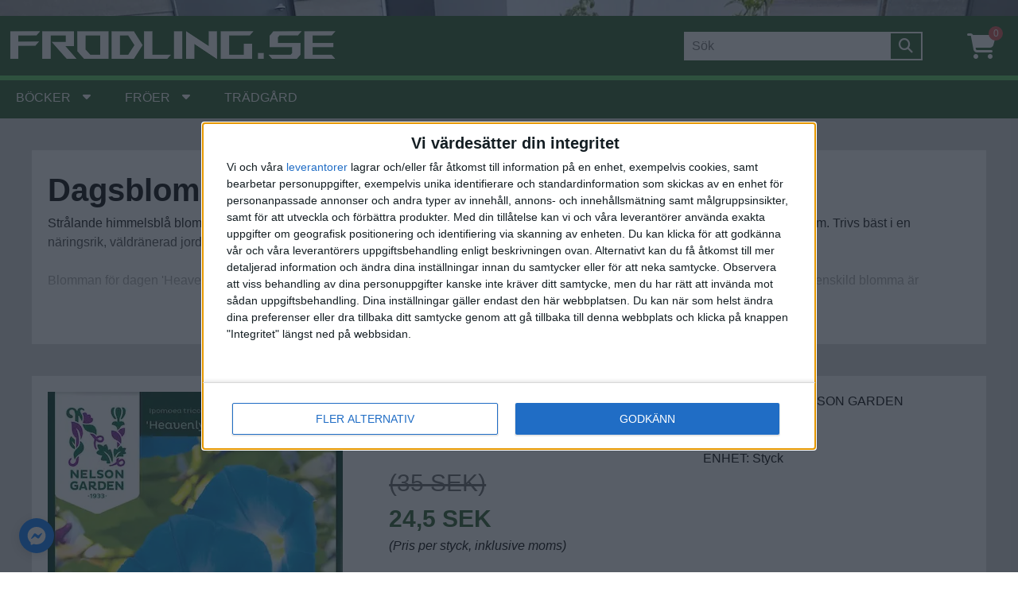

--- FILE ---
content_type: text/html; charset=utf-8
request_url: https://www.frodling.se/produkt/dagsblomma-heavenly-blue
body_size: 6862
content:


<!DOCTYPE html>
<html lang="sv" prefix="og: https://ogp.me/ns#">
<head>

    <base href="https://www.frodling.se" />
    <title>Dagsblomma Heavenly Blue - Köp frö från Frodling.se</title>
    <meta name="description" content="Str&#xE5;lande himmelsbl&#xE5; blommor. Varje enskild blomma &#xE4;r bara utslagen en dag. Passar utm&#xE4;rkt i stora krukor p&#xE5; balkong, altan och i uterum. Trivs b&#xE4;st i en n&#xE4;ringsrik, v&#xE4;ldr&#xE4;nerad jord i varmt och skyddat l&#xE4;ge. Ge plantan st&#xF6;d att kl&#xE4;ttra p&#xE5;." />
    <meta name="keywords" content="Blomma,Fr&#xF6;,V&#xE4;xt,Nektar" />
    <link rel="canonical" href="https://www.frodling.se/produkt/dagsblomma-heavenly-blue" />
    <meta name="robots" content="index, follow" />
    <meta charset="utf-8" />
    <meta name="handheldFriendly" content="true" />
    <meta name="viewport" content="width=device-width, initial-scale=1.0, user-scalable=yes" />
    <meta name="google" content="notranslate">

    <meta property="og:title" content="Dagsblomma Heavenly Blue" />
    <meta property="og:description" content="Str&#xE5;lande himmelsbl&#xE5; blommor. Varje enskild blomma &#xE4;r bara utslagen en dag. Passar utm&#xE4;rkt i stora krukor p&#xE5; balkong, altan och i uterum. Trivs b&#xE4;st i en n&#xE4;ringsrik, v&#xE4;ldr&#xE4;nerad jord i varmt och skyddat l&#xE4;ge. Ge plantan st&#xF6;d att kl&#xE4;ttra p&#xE5;." />
    <meta property="og:locale" content="sv_SE" />
    <meta property="og:type" content="website">
    <meta property="og:image" content="/img/logo-512.webp" />
    <meta property="og:url" content="https://www.frodling.se/produkt/dagsblomma-heavenly-blue" />
    <meta property="og:site_name" content="Frodling.se" />

    <link rel="icon" href="/favicon.ico?v=fHi-q1C6RgRVegtzh6QMcV67n_U5XdeeexT0DUeq6kI" />
    <link rel="apple-touch-icon" href="/img/logo192.webp" />
    <link rel="manifest" href="/site.webmanifest?v=M3wEkExIA9nF-CVpb_nMUgok_reeAnCvzm-2JsAkzeE" />
    <link rel="stylesheet" href="/css/annytab.front.layout.min.css?v=kNpdnTYSsCIeXImyON6wv2eKX2URL12m0VIj6D3DABA" />
    <link href="/css/fontawesome/all.min.css?v=CTSx_A06dm1B063156EVh15m6Y67pAjZZaQc89LLSrU" rel="preload" as="style" onload="this.rel='stylesheet'" />
    <link href="/css/annytab.notifier.min.css?v=LI4l1icnPD6c0G7cn9h8DXft67etZuurluZDNZYC_WU" rel="preload" as="style" onload="this.rel='stylesheet'" />
    <link href="/css/annytab.lightbox.min.css?v=is4z8M9tPLT5QtTF9wbWfn3fZa0l-9dCJ5YleRAWO7Q" rel="preload" as="style" onload="this.rel='stylesheet'" />

    <script async src="https://www.googletagmanager.com/gtag/js?id=AW-1069953109"></script>
    <script>
      window.dataLayer = window.dataLayer || [];
      function gtag(){dataLayer.push(arguments);}
      gtag('js', new Date());
      gtag('config', 'G-HXTTV8BFHT');
      gtag('config', 'AW-1069953109');
    </script>

</head>
<body>

    <noscript>Din webbläsare har inte aktiverat stöd för JavaScript. JavaScript måste vara aktiverat för att den här hemsidan skall fungera fullt ut.</noscript>

    <picture>
      <source media="(min-width:4096px)" srcset="/img/background-4096x3072.webp" />
      <source media="(min-width:3200px)" srcset="/img/background-3200x2400.webp" />
      <source media="(min-width:2048px)" srcset="/img/background-2048x1536.webp" />
      <source media="(min-width:1152px)" srcset="/img/background-1152x864.webp" />
      <img loading="lazy" decoding="async" src="/img/background-1024x768.webp?v=n4MKRJuUuA4R72vZTcC5X2Qjn-i4ZZyzp6omqyBE5Mw" class="background-image" alt="Bakgrundsbild" width="1024" height="768" />
    </picture>

    <a aria-label="Hoppa till innehåll" class="skip-to-content" href="#main">Hoppa till innehåll</a>

    <div class="annytab-layout-container">
    
      <header>

        <div class="standard">
          <a href="/"><img src="/img/frodling-medium-logo.webp?v=cFoD8xHRBPhVJnWOlhxYL84v5kjSVSCyTmIJqfM8TGY" alt="Logotype för Frodling.se" width="430" height="75" /></a>
        </div>

        <div class="mobile">
          <button onClick="toggleMenu(this);" class="menu" aria-haspopup="true" aria-expanded="false" aria-label="Öppna meny"><i class="fa-solid fa-bars"></i></button>
          <button onClick="toggleSearch(this);" class="search" aria-haspopup="true" aria-expanded="false" aria-label="Öppna sökformulär"><i class="fa-solid fa-magnifying-glass"></i></button>
          <a href="/"><img alt="Logotype för Frodling.se" src="/img/mobile-logo.webp?v=hWEFyLfULYLPqWVbuQJjoLdNQZ5uslvM_T0N6qDNcvw" width="160" height="42" /></a>
        </div>

        <a href="/kassa" class="cart"><i class="fa-solid fa-cart-shopping"></i><div class="quantity">0</div></a>

      </header>

      <form class="search" action="/sok" method="post" enctype="application/x-www-form-urlencoded" title="Skriv och tryck på Enter för att söka." aria-label="Sök">
          <input type="text" name="kw" placeholder="Sök" aria-label="Sök på hemsidan" />
          <button type="submit" value="" aria-label="Sök på hemsidan"><i class="fa-solid fa-magnifying-glass"></i></button>
      </form>

      <nav class="main-menu" aria-label="Huvudmeny">
        <ul>
          <li class="page menu" id="643f78e53740055d05c6bd26" >
            <a href="/kategori/bocker" aria-current="false">B&#xD6;CKER</a>
              <i class="fa-solid fa-caret-down fa-fw"></i> 
          </li>
            <li><ul class="drop-down" data-parent="643f78e53740055d05c6bd26">
          <li class="page item" id="643f79753740055d05c6bd27" >
            <a href="/kategori/barnbocker" aria-current="false">BARNB&#xD6;CKER</a>
          </li>
            </ul></li>
          <li class="page menu" id="631b0472f626b1ff19ef0f49" >
            <a href="/kategori/froer" aria-current="false">FR&#xD6;ER</a>
              <i class="fa-solid fa-caret-down fa-fw"></i> 
          </li>
            <li><ul class="drop-down" data-parent="631b0472f626b1ff19ef0f49">
          <li class="page item" id="631b0502f626b1ff19ef0f4b" >
            <a href="/kategori/blomfroer" aria-current="false">BLOMFR&#xD6;ER</a>
          </li>
          <li class="page item" id="631b05dcf626b1ff19ef0f4d" >
            <a href="/kategori/gronsaksfroer" aria-current="false">GR&#xD6;NSAKSFR&#xD6;ER</a>
          </li>
          <li class="page item" id="631b053af626b1ff19ef0f4c" >
            <a href="/kategori/kryddfroer" aria-current="false">KRYDDFR&#xD6;ER</a>
          </li>
          <li class="page item" id="645393bb016d04c1102f563f" >
            <a href="/kategori/plantor" aria-current="false">PLANTOR</a>
          </li>
          <li class="page item" id="631b04bdf626b1ff19ef0f4a" >
            <a href="/kategori/aret-runt-froer" aria-current="false">&#xC5;RET RUNT FR&#xD6;ER</a>
          </li>
            </ul></li>
          <li class="page menu" id="647ee7a2523dea28a32b4757" >
            <a href="/kategori/tradgard" aria-current="false">TR&#xC4;DG&#xC5;RD</a>
          </li>
        </ul>
      </nav>

      <main id="main">
          
<div class="block">
    <h1>Dagsblomma Heavenly Blue</h1>
    <div class="summary">
        <div class="text hide">
            <p>Strålande himmelsblå blommor. Varje enskild blomma är bara utslagen en dag. Passar utmärkt i stora krukor på balkong, altan och i uterum. Trivs bäst i en näringsrik, väldränerad jord i varmt och skyddat läge. Ge plantan stöd att klättra på.<br /><br />

Blomman för dagen 'Heavenly Blue' är en strålande himmelsblå sommarblomma vars namn skvallrar om dess speciella egenskap. Varje enskild blomma är nämligen endast utslagen en enda dag. Nästkommande dag är det en annan blomma som får sin stund i rampljuset. Blomman för dagen har ett slingrande, klättrande växtsätt och blir uppemot 3 meter hög. Låt den klättra och breda ut sina rankor på ett vackert växtstöd på balkong, altan eller i uterum. Sorten odlas med fördel i stora krukor, i näringsrik, väldränerad och varm jord i skyddat läge. Denna sommarblomma blir bäst om den förodlas inomhus i mars - april och sätts ut när frostrisken är över. Fröna blötläggs ett dygn före sådd för säkrare odlingsresultat. Avhärda innan utplantering. Plantorna kan gärna toppas för buskigare växtsätt. Vissna blommor plockas bort efter hand för att bibehålla blomningen under en längre tid.<br /><br />

<b>Förodling</b><br />
Fröna blötläggs ett dygn före sådd. Så glest och grunt i fuktig såjord och ställ varmt (22-25 grader) för groning. Efter uppkomst placeras sådden ljust och svalare, cirka 20 grader. Använd extrabelysning vid tidig sådd. När plantorna är stora nog att hantera omplanteras de 1 planta/kruka i gödslad jord. Utplanteras efter avhärdning när frostrisken är över.<br /><br />

Räcker till: 7-8 plantor<br />
Latinskt namn: Ipomoea tricolor<br />
Plantans höjd: 300 cm<br />
Livslängd: 1-årig<br />
Kännetecken: Slingerväxt<br />
Såmetod: Förodling<br />
Färg: Blå<br />
Växtläge: Sol<br />
Plantavtånd: 25 cm<br />
Radavstånd: 25 cm<br />
Sådjup: 0,5 cm<br />
Förodling: mars - april<br />
Skördetid: juni - september</p>
            <div class="overlay"></div>
        </div>
        <div class="panel">
            <div class="button" onclick="toggleShowText();"><i class="fa-solid fa-chevron-down fa-fw"></i> Visa mer</div>
        </div>
    </div>
</div>

<div class="annytab-spacing-40"></div>
<div class="block">

    <div class="flex-row-content">
        
        <div class="col-32">
            <img id="main-image" loading="lazy" src="/upload/product/a9aeac29-9b44-4260-a20b-4d89fe02b6fe.webp" class="annytab-lightbox" data-href="/upload/product/a9aeac29-9b44-4260-a20b-4d89fe02b6fe.webp" data-lightbox-group="product" alt="Dagsblomma Heavenly Blue" onerror="this.onerror=true; this.src='/img/logo-512.webp'" width="371" height="371" onclick="annytab.lightbox.open(this)" />

        </div>
        <div class="col-29">
            
            <form id="inputForm" method="post" enctype="multipart/form-data">

                <input type="hidden" name="ProductId" value="6567341d6c1db323e4fd06aa" />
                <input type="hidden" name="ProductCode" data-code="NG-93302" value="NG-93302" />
                <input type="hidden" name="ManufacturerCode" value="93302" />
                <input type="hidden" name="ProductName" value="Dagsblomma Heavenly Blue" />
                <input type="hidden" name="VatFactor" value="1.25" />
                <input type="hidden" name="DiscountFactor" value="0.7" />
                <input type="hidden" name="ProductPrice" value="24.50" />
                <input type="hidden" name="OrdinaryPrice" value="35.00" />
                <input type="hidden" name="ProductGtin" value="7312600933026" />
                <input type="hidden" name="ProductWeight" value="7" />
                <input type="hidden" name="OutOfStockStatus" value="Out Of Stock" />
                <input type="hidden" name="VariantImage" data-src="a9aeac29-9b44-4260-a20b-4d89fe02b6fe.webp" value="a9aeac29-9b44-4260-a20b-4d89fe02b6fe.webp" />
                <input type="hidden" name="ProductUnitCode" value="st" />
                <input type="hidden" name="ProductStockStatus" value="&lt;i class=&quot;fa-solid fa-circle-xmark fa-fw&quot; style=&quot;color: red;&quot;&gt;&lt;/i&gt; Ej i lager" />

                
                <p>ARTIKELNUMMER: <span class="product-code" data-code="NG-93302">NG-93302</span></p>
                <p>GTIN: <span class="product-gtin">7312600933026</span></p>
                <p>LAGERSTATUS: <span class="stock-status"><i class="fa-solid fa-circle-xmark fa-fw" style="color: red;"></i> Ej i lager</span></p>

                <div class="annytab-spacing-20"></div>
                
                    <p class="ordinary-price">(35 SEK)</p>        
                <p><span class="product-price">24,5 SEK</span></p>
                <div><i>(Pris per styck, inklusive moms)</i></div>

                <div class="annytab-spacing-40"></div>
                    <input type="number" name="Quantity" value="1" class="quantity" min="0" max="0" step="any" aria-label="Ange antal att lägga i varukorgen" />
                    <button id="add-to-cart-button" class="button btn-disablable" onclick="addToCart();" disabled disabled><i class="fa-solid fa-cart-arrow-down fa-fw"></i> Lägg i varukorg</button>
                
            </form>

        </div>
        <div class="col-29">
            
            <p>VARUMÄRKE: NELSON GARDEN</p>
            <p>SKICK: Ny</p>
            <p>VIKT: <span class="product-weight">7 gram</span></p>
            <p>ENHET: Styck</p>

        </div>
    </div>
</div>







      </main>

      <footer>
          <div class="menu">
            <div class="col-20">
              <h2>INFORMATION</h2>
              <nav>
                <ul>
                  <li><i class="fa-solid fa-house fa-fw"></i> <a href="/" aria-current="false">STARTSIDAN</a></li>
                  <li><i class="fa-solid fa-lightbulb fa-fw"></i> <a href="/om-oss" aria-current="false">OM OSS</a></li>
                  <li><i class="fa-solid fa-shield fa-fw"></i> <a href="/integritetspolicy" aria-current="false">INTEGRITETSPOLICY</a></li>
                  <li><i class="fa-solid fa-section fa-fw"></i> <a href="/kopvillkor" aria-current="false">KÖPVILLKOR</a></li>
                </ul>
              </nav>
            </div>
            <div class="col-20">
              <h2>KUNDSERVICE</h2>
              <nav>
                <ul>
                  <li><i class="fa-solid fa-envelope fa-fw"></i> <a href="/kontakta-oss" aria-current="false">KONTAKTA OSS</a></li>
                  <li><i class="fa-solid fa-truck-fast fa-fw"></i> <a href="/retur" aria-current="false">RETURBEGÄRAN</a></li>
                  <li><i class="fa-brands fa-facebook fa-fw"></i> <a href="https://www.facebook.com/frodling.se/" target="_blank">HITTA OSS PÅ FACEBOOK</a></li>
                  <li><i class="fa-brands fa-instagram fa-fw"></i> <a href="https://www.instagram.com/frodling.se/" target="_blank">HITTA OSS PÅ INSTAGRAM</a></li>
                  <li><i class="fa-brands fa-youtube fa-fw"></i> <a href="https://www.youtube.com/@frodling" target="_blank">HITTA OSS PÅ YOUTUBE</a></li>
                </ul>
              </nav>
            </div>
            <div class="col-20">
              <h2>MITT KONTO</h2>
              <nav>
                <ul>
                    <li><i class="fa-solid fa-unlock fa-fw"></i> <a href="/kund/inloggning" aria-current="false">LOGGA IN</a></li>
                </ul>
              </nav>
            </div>
          </div>
          <hr style="border: 2px solid #59CC5D;" />
          <a href="https://www.annytab.se" target="_blank" rel="publisher noopener noreferrer"><img loading="lazy" src="/img/annytab.webp" alt="A Name Not Yet Taken AB" width="32" height="32" /></a>
          <div style="display:inline-block;margin-left:5px;font-size:20px">
            &copy;&nbsp;2021, 
            <a href="#" onclick="window.__tcfapi('displayConsentUi', 2, function() {} );return false;">Integritet</a>
          </div>
      </footer>

    </div>

    <!-- Messenger Chat Plugin -->
    <div id="fb-fake-chat" onclick="loadMessengerChat();">
      <svg width="24" height="24" viewBox="0 0 36 36"><path fill="white" d="M1 17.99C1 8.51488 8.42339 1.5 18 1.5C27.5766 1.5 35 8.51488 35 17.99C35 27.4651 27.5766 34.48 18 34.48C16.2799 34.48 14.6296 34.2528 13.079 33.8264C12.7776 33.7435 12.4571 33.767 12.171 33.8933L8.79679 35.3828C7.91415 35.7724 6.91779 35.1446 6.88821 34.1803L6.79564 31.156C6.78425 30.7836 6.61663 30.4352 6.33893 30.1868C3.03116 27.2287 1 22.9461 1 17.99ZM12.7854 14.8897L7.79161 22.8124C7.31238 23.5727 8.24695 24.4295 8.96291 23.8862L14.327 19.8152C14.6899 19.5398 15.1913 19.5384 15.5557 19.8116L19.5276 22.7905C20.7193 23.6845 22.4204 23.3706 23.2148 22.1103L28.2085 14.1875C28.6877 13.4272 27.7531 12.5704 27.0371 13.1137L21.673 17.1847C21.3102 17.4601 20.8088 17.4616 20.4444 17.1882L16.4726 14.2094C15.2807 13.3155 13.5797 13.6293 12.7854 14.8897Z"></path></svg>
    </div>
    <div id="fb-root"></div>
    <div id="fb-customer-chat" class="fb-customerchat"></div>

    <script async src="/js/annytab/quantcast.min.js?v=GGhxfscCBC4TUNcvjqnebHROz5pPqLy7dFnwOLUSkhY"></script>
    <script async src="/js/annytab/annytab.effects.min.js?v=Zu4Z9IrdAnrZs8lt_9zU5LL1TbP6ZxSXBaWO-kDrsS4"></script>
    <script async src="/js/annytab/annytab.notifier.min.js?v=NxT_PWedwn5LkSK9xQN7aA8G0jJYilgdgRUPXxfspVk"></script>
    <script async src="/js/annytab/annytab.html5.validation.min.js?v=P_nVDXpkdNhc9TkNKpXmk6BHEI6AHLbPZ6F4yRiT5xM"></script>
    <script async src="/js/annytab/annytab.lightbox.min.js?v=ru_TshkNq4kkcMnh6Qeb6kiijosMwUln1_hOpZ_8FZc"></script>
    <script async src="/js/annytab/annytab.front.default.min.js?v=bItSBuvh6gvsm54Q2J66xxjnJ6joQULSmVj0fXaqipk"></script>

    
    <script>
        // Run when all javascript has been loaded
        window.addEventListener('load', function() { 
            if(document.querySelector("#variant-data") != null) {
                updateProduct(); 
            }
        }, false);
    </script>


</body>
</html>


--- FILE ---
content_type: text/css
request_url: https://www.frodling.se/css/annytab.notifier.min.css?v=LI4l1icnPD6c0G7cn9h8DXft67etZuurluZDNZYC_WU
body_size: 642
content:
.annytab-notifier-container{display:block;z-index:200;position:fixed;max-width:calc(100% - 10px);max-height:100%;overflow:auto}.annytab-notifier-box{display:none;position:relative;margin:5px;width:500px;max-width:calc(100% - 10px);-webkit-box-sizing:border-box;-moz-box-sizing:border-box;box-sizing:border-box;font-family:Arial,"Helvetica Neue",Helvetica,sans-serif;background:#fff;border:1px solid #999;border-left:5px solid #999}.annytab-notifier-padding{display:block;padding:15px 15px 15px 65px;text-align:left}.annytab-notifier-icon{display:inline-block;position:absolute;font-size:28px;top:calc(50% - 16px);left:15px;margin:auto}.annytab-notifier-message{font-size:16px;line-height:24px;color:#000}.annytab-notifier-progress{display:none;position:absolute;left:0;bottom:0;width:100%;height:4px;background-color:#ccc}.annytab-notifier-top-left{top:5px;left:5px}.annytab-notifier-top-center{top:5px;left:50%;-ms-transform:translateX(-50%);transform:translateX(-50%)}.annytab-notifier-top-right{top:5px;right:5px}.annytab-notifier-center-center{top:50%;left:50%;-ms-transform:translate(-50%,-50%);transform:translate(-50%,-50%)}.annytab-notifier-bottom-left{bottom:5px;left:5px}.annytab-notifier-bottom-center{bottom:5px;left:50%;-ms-transform:translateX(-50%);transform:translateX(-50%)}.annytab-notifier-bottom-right{bottom:5px;right:5px}.annytab-notifier-success{border-left:5px solid #51a351}.annytab-notifier-success .annytab-notifier-icon{color:#51a351}.annytab-notifier-error{border-left:5px solid #bd362f}.annytab-notifier-error .annytab-notifier-icon{color:#bd362f}.annytab-notifier-info{border-left:5px solid #2f96b4}.annytab-notifier-info .annytab-notifier-icon{color:#2f96b4}.annytab-notifier-warning{border-left:5px solid #cc7606}.annytab-notifier-warning .annytab-notifier-icon{color:#cc7606}.annytab-notifier-close{position:absolute;top:calc(50% - 10px);right:10px;border:0;margin:0;padding:0;color:#000;font-size:14px;line-height:20px;font-weight:700;cursor:pointer}.annytab-notifier-close:hover{color:#f00000}

--- FILE ---
content_type: text/css
request_url: https://www.frodling.se/css/annytab.lightbox.min.css?v=is4z8M9tPLT5QtTF9wbWfn3fZa0l-9dCJ5YleRAWO7Q
body_size: 576
content:
.annytab-lightbox{cursor:pointer}.annytab-lightbox-container{display:none;z-index:100;position:fixed;width:100%;height:100%;top:0;left:0;right:0;bottom:0;text-align:center;background-color:#000;background-color:rgba(0,0,0,.7)}.annytab-lightbox-margin{display:block;margin:40px;-webkit-box-sizing:border-box;-moz-box-sizing:border-box;box-sizing:border-box}.annytab-lightbox-wrapper{display:inline-block;position:relative;max-width:100%;top:calc(50vh - 50px);-ms-transform:translateY(-50%);transform:translateY(-50%)}.annytab-lightbox-padding{display:block;padding:0}.annytab-lightbox-image{display:inline-block;max-width:100%;max-height:calc(100vh - 80px);padding:0;margin:0}.annytab-lightbox-left-arrow{display:block;z-index:inherit;position:absolute;left:8px;top:50%;margin-top:-16px;cursor:pointer;width:32px;height:32px;opacity:.5;font-size:30px;line-height:32px;color:#fff}.annytab-lightbox-right-arrow{display:block;z-index:inherit;position:absolute;right:8px;top:50%;margin-top:-16px;cursor:pointer;width:32px;height:32px;opacity:.5;font-size:30px;line-height:32px;color:#fff}.annytab-lightbox-caption{display:none;position:absolute;bottom:15px;left:10px;right:10px;font-size:16px;line-height:18px;max-height:36px;overflow:hidden;color:#fff;text-align:center}.annytab-lightbox-close{position:absolute;width:24px;height:24px;top:8px;right:8px;cursor:pointer;opacity:.6}.annytab-lightbox-close:hover,.annytab-lightbox-left-arrow:hover,.annytab-lightbox-right-arrow:hover{opacity:1}.annytab-lightbox-close:after,.annytab-lightbox-close:before{position:absolute;right:12px;content:' ';height:24px;width:2px;background-color:#fff}.annytab-lightbox-close:before{transform:rotate(45deg)}.annytab-lightbox-close:after{transform:rotate(-45deg)}

--- FILE ---
content_type: text/css
request_url: https://www.frodling.se/css/annytab.front.layout.min.css?v=kNpdnTYSsCIeXImyON6wv2eKX2URL12m0VIj6D3DABA
body_size: 3346
content:
.annytab-spacing-20{margin:0 0 20px 0}.annytab-spacing-30{margin:0 0 30px 0}.annytab-spacing-40{margin:0 0 40px 0}.annytab-spacing-60{margin:0 0 60px 0}h1{font-size:40px;line-height:1.5;font-weight:600;margin:0}h2{font-size:30px;line-height:1.5;font-weight:600;margin:0}h3{font-size:24px;line-height:1.5;font-weight:600;margin:0}p{font-size:16px;line-height:1.5;padding:0;margin:0}.error{color:#ff0800}a,a:visited{color:#285b2a;text-decoration:none;cursor:pointer}a:hover{color:#285b2a;text-decoration:underline}nav li{-webkit-user-select:none;-moz-user-select:none;-ms-user-select:none;user-select:none}img{vertical-align:top;border:0;max-width:100%;height:auto}.skip-to-content{position:absolute;top:0;left:0;background:#fff;padding:10px;border:2px solid #285b2a;outline:0;transform:translateY(-100%);transition:transform 0s}.skip-to-content:focus{transform:translateY(0)}.summary .text{position:relative}.summary .text.hide{max-height:100px;overflow:hidden}.summary .overlay{position:absolute;top:0;left:0;width:100%;height:100%;background:linear-gradient(to bottom,rgba(255,255,255,0),rgba(255,255,255,.8));border:0;z-index:2}.summary .panel{text-align:center;padding:10px;-webkit-user-select:none;-moz-user-select:none;-ms-user-select:none;user-select:none}.summary .button{color:#285b2a;text-decoration:none;cursor:pointer}.summary .button:hover{color:#000;text-decoration:none}.annytab-list .panel{display:block;position:relative}.annytab-list .panel select{height:34px}.annytab-list .button:hover{border:1px solid #196d1c;color:#196d1c;background:#fff;text-decoration:none}.annytab-list table{width:100%;border:1px solid #999;border-collapse:collapse}.annytab-list table th{border-bottom:1px solid #999;text-align:left;font-weight:400;padding:5px}.annytab-list table .check{width:10%}.annytab-list table .body{width:50%}.annytab-list table .paid{width:20%}.annytab-list table .status{width:20%}.annytab-list table td{text-align:left;font-weight:400;padding:10px 5px 0 5px;vertical-align:top}.annytab-list input[type=checkbox]{appearance:none;-webkit-appearance:none;-moz-appearance:none;position:relative;width:28px;height:28px;background-color:#fff;border:1px solid #ccc;border-radius:0;cursor:pointer;margin:0}.annytab-list input[type=checkbox]:checked::after{content:" ";position:absolute;top:7px;left:7px;width:12px;height:12px;background:#285b2a;clip-path:polygon(14% 44%,0 65%,50% 100%,100% 16%,80% 0,43% 62%)}.paging{display:block;position:relative;height:34px}.paging .button{display:inline-block;border:1px solid #285b2a;padding:0 10px 0 10px;color:#285b2a;font-size:16px;line-height:2;background:#fff;vertical-align:top}.paging .first{position:absolute;top:0;left:0}.paging .next{position:absolute;top:0;right:0}button,input[type=button],input[type=checkbox],input[type=file],select{cursor:pointer}input[type=date]::-webkit-inner-spin-button{-webkit-appearance:none;display:none}a,div,input,select,textarea{-webkit-box-sizing:border-box;-moz-box-sizing:border-box;box-sizing:border-box}.button:disabled,.button:disabled:hover,button:disabled,button:disabled:hover,input:disabled,input:disabled:hover{resize:none;outline:0;color:#000;background-color:#ddd!important;border-color:#ddd;box-shadow:none;cursor:default}form input:invalid,form textarea:invalid{border:1px solid #f00000}form .label{display:block;font-size:20px;line-height:1.5;font-weight:700}form .input{display:block;width:100%;padding:10px 5px 10px 5px;border:1px solid #285b2a;border-radius:0;font-size:16px;line-height:16px;margin:0;outline:0}form .quantity{display:inline-block;width:60px;padding:10px 5px 10px 5px;border:1px solid #285b2a;border-radius:0;font-size:16px;line-height:16px;margin:0;outline:0}form textarea{height:200px;font-family:Arial,"Helvetica Neue",Helvetica,sans-serif}form .selectmenu{display:inline-block;position:relative;width:100%;height:40px;border:1px solid #285b2a;margin:0;overflow:hidden}form .selectmenu select{position:absolute;top:0;left:0;padding:0 10px 0 10px;color:#000;background-color:#fff;font-size:16px;line-height:40px;border:0;width:100%;height:40px;cursor:pointer;outline:0}form .selectmenu .arrow{position:absolute;right:0;top:0;font-size:30px;padding:4px;color:#285b2a;background-color:#fff;cursor:pointer;pointer-events:none}form .button{display:inline-block;background:#285b2a;box-shadow:inset 0 2px 0 rgb(255 255 255 / 20%);padding:8px 30px 8px 30px;color:#fff;font-size:16px;line-height:24px;border:0;outline:0;cursor:pointer}form .button:hover{background:#000;text-decoration:none}.button-red{display:inline-block;background:#d9534f;box-shadow:inset 0 2px 0 rgb(255 255 255 / 20%);padding:8px 30px 8px 30px;color:#fff;font-size:16px;line-height:24px;border:0;outline:0;cursor:pointer}.button-red:hover{background:#000;color:#fff;text-decoration:none}form .checkbox{display:block;position:relative;padding:0;margin:0}form .checkbox input{appearance:none;-webkit-appearance:none;-moz-appearance:none;position:relative;width:38px;height:38px;background-color:#fff;border:1px solid #ccc;border-radius:0;cursor:pointer;margin:0}form .checkbox span{font-size:16px;line-height:40px;vertical-align:top;padding-left:10px}form .checkbox label{display:inline;font-size:24px;line-height:40px;font-weight:600;vertical-align:top;padding-left:10px}form .checkbox h2{display:inline;font-size:30px;line-height:40px;font-weight:600;vertical-align:top;padding-left:10px}form .checkbox h3{display:inline;font-size:24px;line-height:40px;font-weight:600;vertical-align:top;padding-left:10px}form .checkbox input:checked::after{content:" ";position:absolute;top:7px;left:7px;width:22px;height:22px;background:#285b2a;clip-path:polygon(14% 44%,0 65%,50% 100%,100% 16%,80% 0,43% 62%)}form .checkbox.small input{width:18px;height:18px}form .checkbox.small span{font-size:14px;line-height:20px}form .checkbox.small input:checked::after{top:2px;left:2px;width:12px;height:12px}form .preview{display:inline-block;border:1px solid #999;margin:20px 20px 0 0}form .preview .image{display:inline-block;border:0;max-width:280px}@media screen and (min-width:1280px){body{width:1280px;padding:0;font-family:Arial,"Helvetica Neue",Helvetica,sans-serif;margin:20px auto 20px auto}.background-image{position:fixed;z-index:-1;top:0;left:0;height:100vh;width:100vw;margin:0;padding:0;object-fit:cover}.annytab-layout-container{display:block;position:relative;font-size:16px;line-height:24px;background:#fff;overflow:hidden}header{display:block;position:relative;width:1280px;height:75px;background:#285b2a;margin:0;padding:0;border-bottom:6px solid #59cc5d}header .standard{display:block}header .cart{position:absolute;top:22px;right:28px;font-size:32px;line-height:1;color:#fff}header .cart .quantity{display:inline-block;position:absolute;z-index:2;right:-9px;top:-9px;width:18px;height:18px;color:#fff;padding:3px 0 3px 0;font-size:12px;line-height:1;text-align:center;background-color:#d9534f;border-radius:50%;cursor:pointer}form.search{display:block;position:absolute;top:20px;right:120px;width:auto;background:#fff;border:0}form.search input{font-size:16px;line-height:36px;width:300px;border:0;padding:0 10px 0 10px;outline:0}form.search button{display:inline-block;position:absolute;top:2px;right:2px;background:#285b2a;color:#fff;border:0;height:32px;padding:0 10px 0 10px;font-size:18px;cursor:pointer}form.search button:hover{background:#000}nav.main-menu{position:relative;display:block;background:#285b2a;padding:0;margin:0;white-space:nowrap;overflow:visible}nav.main-menu::-webkit-scrollbar-track{-webkit-box-shadow:none;box-shadow:none;border-radius:0;background:0 0}nav.main-menu::-webkit-scrollbar{width:2px;height:6px;background:0 0}nav.main-menu::-webkit-scrollbar-thumb{border-radius:0;-webkit-box-shadow:none;box-shadow:none;background:#fff}nav.main-menu ul{display:block;list-style-type:none;list-style-position:inside;margin:0;padding:0}nav.main-menu li{display:inline-block}nav.main-menu li.menu{position:relative;padding:10px 40px 10px 20px;margin:0;border-bottom:4px solid #285b2a;background:#285b2a;color:#fff}nav.main-menu li.menu .fa-caret-down{position:absolute;top:12px;right:10px}nav.main-menu li.menu:hover{border-bottom:4px solid #fff}nav.main-menu ul.drop-down li.item.active{border-left:4px solid #59cc5d;border-bottom:0}nav.main-menu ul.drop-down li.item:hover{border-left:4px solid #fff;border-bottom:0}nav.main-menu a,nav.main-menu a:visited{color:#fff}nav.main-menu a:hover{color:#fff;text-decoration:none}nav.main-menu .drop-down{display:none;position:absolute;top:48px;left:0;width:100%;background:#285b2a;z-index:5;max-height:100vh;padding-bottom:20px;border-bottom:4px solid #59cc5d;overflow:auto}nav.main-menu ul.drop-down li.item{position:relative;display:block;padding:10px 10px 10px 20px;margin:0;background:#285b2a;border-left:4px solid #285b2a;border-bottom:0;color:#fff}nav.main-menu ul.drop-down ul.inset{display:block;padding-left:20px;background:#285b2a}header .mobile{display:none}main{position:relative;overflow:hidden;width:1280px;box-sizing:border-box;background:#d9d9d9;padding:40px}main .block{background:#fff;padding:20px}.flex-row-content{display:flex;flex-flow:row wrap;justify-content:space-between;row-gap:20px}.flex-row-content-nowrap{display:flex;flex-flow:row wrap}.flex-row-content img.col-30{max-width:100%;height:auto}.ordinary-price{font-size:30px;line-height:1.5;color:#666;font-weight:400;text-decoration:line-through}.product-price{font-size:30px;line-height:1.5;color:#285b2a;font-weight:600}.col-25{width:24%}.col-29{width:29%}.col-30{width:30%}.col-32{width:32%}.col-39{width:39%}.col-75{width:75%}.right{text-align:right}.underline{border-bottom:1px solid #285b2a}footer{display:block;width:1280px;box-sizing:border-box;padding:10px;font-size:16px;line-height:32px;background-color:#285b2a;color:#fff;border-top:6px solid #59cc5d}footer .menu{display:flex;flex-flow:row nowrap;justify-content:space-between;padding:40px}footer .menu .col-20{width:20%}footer nav ul{list-style-type:none;list-style-position:inside;margin:0;padding:0}footer a,footer a:visited{color:#fff}footer a:hover{color:#fff;text-decoration:underline}ul.items{display:flex;flex-flow:row wrap;column-gap:2%;row-gap:30px;list-style-type:none;list-style-position:inside;padding:0;margin:0}ul.items li{display:inline-block;vertical-align:top;padding:0;margin:0;width:32%}ul.items img{display:block;padding:0;margin:0 0 20px 0;border:0;max-width:100%;height:auto}ul.items .bottom{display:flex;flex-flow:row wrap;justify-content:space-between}ul.items .bottom .left{display:inline-block;width:50%;text-align:left}ul.items .bottom .right{display:inline-block;width:50%;text-align:right}ul.items .product-price{font-size:24px;line-height:36px;color:#285b2a;font-weight:600}ul.items .ordinary-price{font-size:24px;line-height:36px;color:#666;font-weight:400;text-decoration:line-through}ul.items .stock-status{font-size:20px;line-height:36px;color:#000;font-weight:400}.annytab-list .panel form{display:inline-block;position:absolute;top:0;right:0}.annytab-list .button{display:inline-block;border:1px solid #285b2a;padding:0 10px 0 10px;color:#285b2a;font-size:16px;line-height:2;background:#fff;vertical-align:top}.shopping-cart{display:block;list-style-type:none;list-style-position:inside;padding:0;margin:0}.shopping-cart li{display:flex;flex-flow:row wrap;justify-content:space-between;border-bottom:1px solid #ccc;padding:20px 0 20px 0}.shopping-cart li .image{display:inline-block;width:19%;padding:5px}.shopping-cart li .image img{max-width:100%;height:auto}.shopping-cart li .content{display:inline-block;width:79%}.shopping-cart li .content .data{display:flex;flex-flow:row wrap;justify-content:space-between;vertical-align:bottom}.shopping-cart li .content .data .left{display:inline-block;width:49%;text-align:left}.shopping-cart li .content .data .right{display:inline-block;width:49%;text-align:right}.shopping-cart li .content .data .price{font-size:30px;line-height:40px;color:#285b2a;font-weight:600}.shopping-cart li .content .data .ordinary-price{font-size:30px;line-height:40px;color:#000;font-weight:400;text-decoration:line-through}.shopping-cart li .content .data .quantity{display:inline-block;width:60px;padding:10px 5px 10px 5px;border:1px solid #ccc;border-radius:0;font-size:16px;line-height:16px;margin:0;outline:0;text-align:center;height:40px;vertical-align:top}.shopping-cart li .content .data .button{display:inline-block;width:40px;padding:0;margin:0;background:#285b2a;color:#fff;border:0;border-radius:0;font-size:16px;line-height:40px;outline:0;text-align:center}.shopping-cart li .content .data .button.trash{color:#ff0800}.shopping-cart li .content .data .button:hover{background:#000}.shopping-cart-totals{display:block;text-align:right}}@media only screen and (max-width:1279px){body{max-width:1280px;padding:0;margin:0}.background-image{display:none}.annytab-layout-container{font-family:Arial,"Helvetica Neue",Helvetica,sans-serif;font-size:16px;line-height:24px;background:#fff;overflow:hidden}header{display:block;position:relative;max-width:1280px;height:42px;background:#285b2a;margin:0;padding:0;border-bottom:6px solid #59cc5d}header .standard{display:none}header .mobile{position:relative;max-width:1280px;height:48px;text-align:center;background:#285b2a;border-bottom:6px solid #59cc5d}header .mobile .menu{position:absolute;top:0;left:5px;border:0;color:#fff;background-color:transparent;font-size:24px;line-height:42px;cursor:pointer}header .mobile .search{position:absolute;top:0;right:60px;border:0;color:#fff;background-color:transparent;font-size:24px;line-height:42px;cursor:pointer}header .cart{position:absolute;top:10px;right:20px;font-size:24px;line-height:24px;color:#fff}header .cart .quantity{display:inline-block;position:absolute;z-index:2;top:-8px;right:-12px;width:16px;height:16px;color:#fff;padding:3px 0 3px 0;font-size:12px;line-height:1;text-align:center;background-color:#d9534f;border-radius:50%;cursor:pointer}form.search{display:block;position:relative;width:1280px;max-width:100%;background:#fff;border:0;height:auto;max-height:0;color:#fff;transition:max-height 0s linear,border-bottom 0s linear}form.search input{font-size:16px;line-height:36px;width:1280px;max-width:100%;height:inherit;border:0;padding:0 10px 0 10px;outline:0}form.search button{display:inline-block;position:absolute;top:0;right:0;background:#285b2a;color:#fff;border:0;height:36px;padding:0 10px 0 10px;font-size:18px;cursor:pointer}form.search button:hover{background:#000}nav.main-menu{display:block;position:absolute;z-index:5;width:1280px;max-width:100%;height:100vh;max-height:0;background:rgba(0,0,0,.5);color:#fff;overflow:auto;transition:max-height 0s linear;box-sizing:border-box}nav.main-menu ul{width:300px;height:inherit;list-style-type:none;list-style-position:inside;margin:0;padding:0;background:#285b2a}nav.main-menu li{display:block}nav.main-menu li.item,nav.main-menu li.menu{position:relative;font-size:16px;line-height:40px;padding:0 0 0 15px;border-left:4px solid #285b2a;background:#285b2a;color:#fff}nav.main-menu li.menu .fa-caret-down{position:absolute;top:12px;right:10px}nav.main-menu li.item.active{border-left:4px solid #59cc5d;border-bottom:0}nav.main-menu li.item:hover{border-left:4px solid #fff;border-bottom:0}nav.main-menu a,nav.main-menu a:visited{color:#fff}nav.main-menu a:hover{color:#fff;text-decoration:none}nav.main-menu ul.drop-down{display:block}nav.main-menu ul.drop-down ul.inset{display:block}main{position:relative;overflow:hidden;max-width:1280px;box-sizing:border-box;background:#d9d9d9;padding:20px}main .block{background:#fff;padding:20px}.flex-row-content{display:flex;flex-flow:column wrap;gap:30px}.flex-row-content-nowrap{display:flex;flex-flow:row wrap}.flex-row-content img.col-30{max-width:100%;height:auto}.ordinary-price{font-size:30px;line-height:1.5;color:#666;font-weight:400;text-decoration:line-through}.product-price{font-size:30px;line-height:1.5;color:#285b2a;font-weight:600}.col-25{width:24%}.col-29{width:100%}.col-30{width:100%}.col-32{width:100%}.col-39{width:100%}.col-75{width:75%}.right{text-align:right}.underline{border-bottom:1px solid #285b2a}footer{display:block;max-width:1280px;box-sizing:border-box;padding:10px;font-size:16px;line-height:32px;background-color:#285b2a;color:#fff;border-top:6px solid #59cc5d}footer .menu{display:flex;flex-flow:column nowrap;justify-content:space-between;padding:10px;gap:30px}footer .menu .col-20{width:100%}footer nav ul{list-style-type:none;list-style-position:inside;margin:0;padding:0}footer a,footer a:visited{color:#fff}footer a:hover{color:#fff;text-decoration:underline}ul.items{display:flex;flex-flow:column wrap;gap:30px;list-style-type:none;list-style-position:inside;padding:0;margin:0}ul.items li{display:inline-block;vertical-align:top;padding:0;margin:0;width:100%}ul.items img{display:block;padding:0;margin:0 0 20px 0;border:0;max-width:100%;height:auto}ul.items .bottom{display:block}ul.items .bottom .left{display:block;text-align:left}ul.items .bottom .right{display:block;text-align:left}ul.items .product-price{font-size:24px;line-height:36px;color:#285b2a;font-weight:600}ul.items .ordinary-price{font-size:24px;line-height:36px;color:#666;font-weight:400;text-decoration:line-through}ul.items .stock-status{font-size:16px;line-height:36px;color:#000;font-weight:400}.annytab-list .panel form{display:inline-block;position:relative}.annytab-list .button{display:inline-block;border:1px solid #285b2a;padding:0 10px 0 10px;color:#285b2a;font-size:16px;line-height:2;background:#fff;vertical-align:top;margin:20px 0 0 0}.shopping-cart{display:block;list-style-type:none;list-style-position:inside;padding:0;margin:0}.shopping-cart li{display:flex;flex-flow:row wrap;justify-content:space-between;border-bottom:1px solid #ccc;padding:20px 0 20px 0}.shopping-cart li .image{display:none}.shopping-cart li .image img{display:none}.shopping-cart li .content{display:block;width:100%}.shopping-cart li .content .data{display:flex;flex-flow:column wrap;row-gap:20px;justify-content:space-between;vertical-align:bottom}.shopping-cart li .content .data .left{display:block;width:100%;text-align:left}.shopping-cart li .content .data .right{display:block;width:100%;text-align:right}.shopping-cart li .content .data .price{display:block;font-size:30px;line-height:40px;color:#285b2a;font-weight:600}.shopping-cart li .content .data .ordinary-price{display:block;font-size:30px;line-height:40px;color:#000;font-weight:400;text-decoration:line-through}.shopping-cart li .content .data .quantity{display:inline-block;width:60px;padding:10px 5px 10px 5px;border:1px solid #ccc;border-radius:0;font-size:16px;line-height:16px;margin:0;outline:0;text-align:center;height:40px;vertical-align:top}.shopping-cart li .content .data .button{display:inline-block;width:40px;padding:0;margin:0;background:#285b2a;color:#fff;border:0;border-radius:0;font-size:16px;line-height:40px;outline:0;text-align:center}.shopping-cart li .content .data .button.trash{color:#ff0800}.shopping-cart li .content .data .button:hover{background:#000}.shopping-cart-totals{display:block;text-align:right}}.swish-block{display:block;max-width:1024px;position:relative;background:linear-gradient(45deg,#b43092,#ef4123);border-radius:0;padding:10px;text-align:right}.swish-block .text{display:inline-block;position:absolute;top:32px;left:20px;color:#fff;font-size:36px;line-height:1}.swish-block img{display:inline-block;width:80px;height:80px;vertical-align:top}#fb-fake-chat{cursor:pointer;box-shadow:rgba(0,0,0,.15) 0 3px 12px;border-radius:50%;position:fixed;background:#0a7cff;bottom:24px;left:24px;width:44px;height:44px;padding:10px}

--- FILE ---
content_type: text/javascript
request_url: https://www.frodling.se/js/annytab/quantcast.min.js?v=GGhxfscCBC4TUNcvjqnebHROz5pPqLy7dFnwOLUSkhY
body_size: 927
content:
(function(){function e(){function e(){var t=s.document,a=!!s.frames[i];if(!a)if(t.body){var n=t.createElement("iframe");n.style.cssText="display:none",n.name=i,t.body.appendChild(n)}else setTimeout(e,5);return!a}function t(){var e,t=arguments;if(!t.length)return o;if("setGdprApplies"===t[0])t.length>3&&2===t[2]&&"boolean"==typeof t[3]&&(e=t[3],"function"==typeof t[2]&&t[2]("set",!0));else if("ping"===t[0]){var a={gdprApplies:e,cmpLoaded:!1,cmpStatus:"stub"};"function"==typeof t[2]&&t[2](a)}else"init"===t[0]&&"object"==typeof t[3]&&(t[3]=Object.assign(t[3],{tag_version:"V3"})),o.push(t)}function a(e){var t="string"==typeof e.data,a={};try{a=t?JSON.parse(e.data):e.data}catch(e){}var n=a.__tcfapiCall;n&&window.__tcfapi(n.command,n.version,function(a,i){var o={__tcfapiReturn:{returnValue:a,success:i,callId:n.callId}};t&&(o=JSON.stringify(o)),e&&e.source&&e.source.postMessage&&e.source.postMessage(o,"*")},n.parameter)}for(var n,i="__tcfapiLocator",o=[],s=window;s;){try{if(s.frames[i]){n=s;break}}catch(e){}if(s===window.top)break;s=s.parent}n||(e(),s.__tcfapi=t,s.addEventListener("message",a,!1))}var t=window.location.hostname,a=document.createElement("script"),n=document.getElementsByTagName("script")[0],i="https://cmp.inmobi.com".concat("/choice/","SXyhqnSgwTK4d","/",t,"/choice.js?tag_version=V3"),o=0,s=3;a.async=!0,a.type="text/javascript",a.src=i,n.parentNode.insertBefore(a,n),e();var c=function(){var e=arguments;typeof window.__uspapi!==c&&setTimeout(function(){void 0!==window.__uspapi&&window.__uspapi.apply(window.__uspapi,e)},500)},r=function(){o++,window.__uspapi===c&&o<s?console.warn("USP is not accessible"):clearInterval(p)};if(void 0===window.__uspapi){window.__uspapi=c;var p=setInterval(r,6e3)}})();

--- FILE ---
content_type: text/javascript
request_url: https://www.frodling.se/js/annytab/annytab.front.default.min.js?v=bItSBuvh6gvsm54Q2J66xxjnJ6joQULSmVj0fXaqipk
body_size: 3352
content:
function toggleMenu(e){let t=document.querySelector("nav.main-menu"),a=e.children[0];a.classList.contains("fa-bars")?(e.setAttribute("aria-expanded","true"),e.setAttribute("aria-label","Stäng meny"),a.classList.remove("fa-bars"),a.classList.add("fa-xmark"),t.style.maxHeight="100vh"):(e.setAttribute("aria-expanded","false"),e.setAttribute("aria-label","Öppna meny"),a.classList.remove("fa-xmark"),a.classList.add("fa-bars"),t.style.maxHeight="0")}function toggleSearch(e){let t=document.querySelector("form.search"),a=e.children[0];a.classList.contains("fa-magnifying-glass")?(e.setAttribute("aria-expanded","true"),e.setAttribute("aria-label","Stäng sökformulär"),a.classList.remove("fa-magnifying-glass"),a.classList.add("fa-xmark"),t.style.maxHeight="100%",t.style.borderBottom="1px solid #999"):(e.setAttribute("aria-expanded","false"),e.setAttribute("aria-label","Öppna sökformulär"),a.classList.remove("fa-xmark"),a.classList.add("fa-magnifying-glass"),t.style.maxHeight="0",t.style.borderBottom="0")}function toggleShowText(){let e=document.querySelector(".summary"),t=e.querySelector(".text"),a=e.querySelector(".overlay"),n=e.querySelector(".panel"),r=e.querySelector(".button");t.offsetHeight<99?(a.style.display="none",n.style.display="none"):t.classList.contains("hide")?(t.classList.remove("hide"),a.style.display="none",r.innerHTML='<i class="fa-solid fa-chevron-up fa-fw"></i> Visa mindre'):(t.classList.add("hide"),a.style.display="block",r.innerHTML='<i class="fa-solid fa-chevron-down fa-fw"></i> Visa mer')}function updateProduct(){let e=document.querySelector('input[name="ProductCode"]'),t=document.querySelector('input[name="ManufacturerCode"]'),a=document.querySelector('input[name="ProductPrice"]'),n=document.querySelector('input[name="OrdinaryPrice"]'),r=document.querySelector(".product-code"),o=document.querySelector(".product-price"),i=document.querySelector('input[name="ProductWeight"]'),s=document.querySelector(".product-weight"),l=document.querySelector('input[name="ProductGtin"]'),u=document.querySelector(".product-gtin"),c=document.querySelector('input[name="Quantity"]'),d=document.querySelector(".stock-status"),m=document.querySelector('input[name="VariantImage"]'),f=document.querySelector("#main-image"),y=document.querySelector('input[name="OutOfStockStatus"]'),p=document.querySelector("#add-to-cart-button"),g=document.querySelector('input[name="ProductStockStatus"]'),b=parseFloat(document.querySelector('input[name="VatFactor"]').value),v=parseFloat(document.querySelector('input[name="DiscountFactor"]').value),S=document.querySelector('input[name="ProductUnitCode"]').value,h=e.getAttribute("data-code"),q=t.value,w=l.value,A=parseFloat(a.value),k=parseFloat(i.value),L=m.value,x=g.value,F=document.querySelectorAll("form select");for(var B=0;B<F.length;B++){let e=F[B].options[F[B].selectedIndex];h+=e.getAttribute("data-code")}let T=document.querySelector("#variant-data").querySelector("#"+h);if(null!==T){p.removeAttribute("disabled");let F=parseFloat(T.querySelector(".VariantQuantityInStock").innerHTML);if(q=T.querySelector(".VariantManufacturerCode").innerHTML,w=T.querySelector(".VariantGtin").innerHTML,A=parseFloat(T.querySelector(".VariantUnitPrice").innerHTML),k=parseFloat(T.querySelector(".VariantWeightInGram").innerHTML),L=T.querySelector(".VariantImage").innerHTML,F>parseFloat(0)){let e=F>parseFloat(100)?"100+ "+S:F.toLocaleString("sv-SE",{maximumFractionDigits:2})+" "+S;x='<i class="fa-solid fa-circle-check fa-fw" style="color: green;"></i> Finns i lager ('+e+")"}else switch(y.value){case"Out Of Stock":x='<i class="fa-solid fa-circle-xmark fa-fw" style="color: red;"></i> Ej i lager';break;case"2 - 3 Days":x='<i class="fa-solid fa-circle-info fa-fw" style="color: #2980B9;"></i> 2 till 3 dagar';break;case"In Stock":x='<i class="fa-solid fa-circle-check fa-fw" style="color: green;"></i> I lager';break;case"Made To Order":x='<i class="fa-solid fa-circle-info fa-fw" style="color: #2980B9;"></i> Beställningsvara';break;case"Pre-Order":x='<i class="fa-solid fa-circle-info fa-fw" style="color: #2980B9;"></i> Förhandsbeställning';break;default:x='<i class="fa-solid fa-circle-xmark fa-fw" style="color: red;"></i> Ej i lager'}"Out Of Stock"===y.value&&(c.setAttribute("max",F.toFixed(2)),F<=parseFloat(0)&&p.setAttribute("disabled",!0)),null!==w&&""!==w&&(l.value=w,u.innerHTML=w),null!==k&&""!==k&&(i.value=k.toFixed(2),s.innerHTML=k.toLocaleString("sv-SE",{maximumFractionDigits:2})+" gram"),null!==L&&""!==L?(m.value=L,f.setAttribute("src","/upload/product/"+m.value),f.setAttribute("data-lightbox-href","/upload/product/"+m.value)):(m.value=m.getAttribute("data-src"),f.setAttribute("src","/upload/product/"+m.value),f.setAttribute("data-lightbox-href","/upload/product/"+m.value)),v<1&&(document.querySelector(".ordinary-price").innerHTML="("+(A*b).toLocaleString("sv-SE",{maximumFractionDigits:2})+" SEK)"),e.value=h,t.value=q,r.innerHTML=h,a.value=(A*v*b).toFixed(2),n.value=(1*A*b).toFixed(2),o.innerHTML=(A*v*b).toLocaleString("sv-SE",{maximumFractionDigits:2})+" SEK",d.innerHTML=x,g.value=x}}async function postForm(e,t,a,n,r=!0){if(disableButtons(),r&&!1===await annytab.validation.valid(t))return enableButtons(),!1;var o=new FormData(t),i=new XMLHttpRequest;i.open("POST",e,!0),i.onload=function(){if(200===i.status){var e=JSON.parse(i.response);a(e),enableButtons()}else e={success:!1,message:i.status+" - "+i.statusText},null!==n&&(n(e),enableButtons())},i.onerror=function(){data={success:!1,message:i.status+" - "+i.statusText},null!==n&&(n(data),enableButtons())},i.send(o)}async function postFormData(e,t,a,n){disableButtons();var r=new XMLHttpRequest;r.open("POST",e,!0),r.onload=function(){if(200===r.status){var e=JSON.parse(r.response);a(e),enableButtons()}else e={success:!1,message:r.status+" - "+r.statusText},null!==n&&(n(e),enableButtons())},r.onerror=function(){data={success:!1,message:r.status+" - "+r.statusText},null!==n&&(n(data),enableButtons())},r.send(t)}async function submitFormWithRecaptcha(e,t="#inputForm"){grecaptcha.ready(function(){grecaptcha.execute("6LcmlHcmAAAAAEiiz50044GXhAPphwvmXuxzpowO",{action:"submit"}).then(function(a){document.querySelector(t).insertAdjacentHTML("beforeend",'<input type="hidden" name="g-recaptcha-response" value="'+a+'" />'),submitForm(e,t)})})}async function submitForm(e,t="#inputForm"){disableButtons();var a=document.querySelector(t);if("/kund/glomt-losenord"===e&&(a.querySelector('input[name="password"').value="secret"),!1===await annytab.validation.valid(a))return enableButtons(),!1;var n=new FormData(a),r=new XMLHttpRequest;r.open("POST",e,!0),r.onload=function(){if(200===r.status){var e=JSON.parse(r.response);!0===e.success?null!==e.url&&""!==e.url?location.href=e.url:annytab.notifier.show("success",e.message):annytab.notifier.show("error",e.message)}else annytab.notifier.show("error",r.status+" - "+r.statusText);enableButtons()},r.onerror=function(){annytab.notifier.show("error",r.status+" - "+r.statusText),enableButtons()},r.send(n)}async function addToCart(){await postForm("/varukorg/lagg-till",document.querySelector("#inputForm"),function(e){let t=0;for(var[a,n]of Object.entries(e))t+=parseFloat(n.quantity);document.querySelector(".quantity").innerHTML=t.toFixed(0);let r=document.querySelector('input[name="Quantity"]');annytab.notifier.show("success",r.value.toLocaleString("sv-SE",{maximumFractionDigits:2})+" "+document.querySelector('input[name="ProductName"]').value+' har lagts till i <a href="/kassa">varukorgen</a>.')},function(e){annytab.notifier.show("error",e.message)})}async function setCartQuantity(e,t){var a=new FormData;a.append("ProductCode",e),a.append("Quantity",t),await postFormData("/varukorg/uppdatera",a,function(e){null!==e.url&&""!==e.url?location.href=e.url:annytab.notifier.show("error",e.message)},function(e){annytab.notifier.show("error",e.message)})}function isVisible(e){return!!(e.offsetWidth||e.offsetHeight||e.getClientRects().length)}function disableButtons(){for(var e=document.getElementsByClassName("btn-disablable"),t=0;t<e.length;t++)e[t].setAttribute("disabled",!0)}function enableButtons(){for(var e=document.getElementsByClassName("btn-disablable"),t=0;t<e.length;t++)setTimeout(function(e){e.removeAttribute("disabled")},1e3,e[t])}function checkToggle(e){let t=document.querySelectorAll(".select");for(var a=0;a<t.length;a++)!0===e.checked?t[a].checked=!0:t[a].checked=!1}function listFormAction(e){disableButtons();let t=document.querySelectorAll(".select"),a=document.querySelector("#selection-error").value;if("edit"===e[0]){for(var n=0;n<t.length;n++)if(!0===t[n].checked)return void(location.href=e[1]+t[n].getAttribute("data-id"));annytab.notifier.show("error",a),enableButtons()}}function printDocument(){disableButtons();var e=document.querySelector("#printArea").getAttribute("srcdoc"),t=window.open("","Order","top=20,left=20,width="+(screen.width-80)+",height="+(screen.height-80));t.document.write(e),t.document.close(),t.print(),enableButtons()}function toggleOrganizationData(e){"Private Individual"===e.value?document.querySelector("#organization-data").style.display="none":document.querySelector("#organization-data").style.display="block"}function toggleInvoiceAddress(){!1===document.querySelector('input[name="DeviatingInvoiceAddress"]').checked?document.querySelector("#InvoiceAddress").style.display="none":document.querySelector("#InvoiceAddress").style.display="block"}function loadMessengerChat(){var e=document.getElementById("fb-fake-chat");e.style.display="none";var t,a,n,r,o,i=document.getElementById("fb-customer-chat");i.setAttribute("page_id","108924475061938"),i.setAttribute("attribution","biz_inbox"),window.fbAsyncInit=function(){FB.init({xfbml:!0,version:"v13.0"})},t=document,a="script",n="facebook-jssdk",o=t.getElementsByTagName(a)[0],t.getElementById(n)||(r=t.createElement(a),r.id=n,r.src="https://connect.facebook.net/sv_SE/sdk/xfbml.customerchat.js",o.parentNode.insertBefore(r,o))}function previewImages(e){for(var t=document.getElementById(e.getAttribute("data-image-preview-container"));t.firstChild;)t.removeChild(t.firstChild);for(var a=0;a<e.files.length;a++){var n=new FileReader;n.onload=function(e){t.insertAdjacentHTML("beforeend",'<div class="preview"><img src="'+e.target.result+'" class="image" alt="Förhandsgranskning av foto" /></div>')},n.readAsDataURL(e.files[a])}}window.addEventListener("load",function(e){let t=document.querySelector("nav.main-menu");document.addEventListener("mouseover",function(e){if(window.innerWidth<1280){let e=document.querySelectorAll("nav.main-menu .drop-down");return void e.forEach(e=>{e.style.display="block"})}let a=e.target.classList.contains("menu")?e.target:e.target.closest(".menu"),n=e.target.classList.contains("drop-down")?e.target:e.target.closest(".drop-down");if(a){let e=document.querySelectorAll("nav.main-menu .drop-down");e.forEach(e=>{e.style.display="none"});let n=t.querySelector('ul[data-parent="'+a.getAttribute("id")+'"].drop-down');n&&!1===isVisible(n)&&(n.style.display="block")}else if(!a&&!n){let e=document.querySelectorAll("nav.main-menu .drop-down");e.forEach(e=>{e.style.display="none"})}},!1),enableButtons()},!1);

--- FILE ---
content_type: text/javascript
request_url: https://www.frodling.se/js/annytab/annytab.notifier.min.js?v=NxT_PWedwn5LkSK9xQN7aA8G0jJYilgdgRUPXxfspVk
body_size: 914
content:
var annytab=annytab||{};annytab.notifier=function(){function n(n){for(var e in n=n||{},o)!0===n.hasOwnProperty(e)&&(o[e]=n[e]);return o}function e(n,e){null===r&&(r=document.createElement("div"),r.setAttribute("class","annytab-notifier-container annytab-notifier-"+o.position),document.body.appendChild(r));var i='<i class="fa-solid fa-circle-xmark fa-fw"></i>';"success"===n?i='<i class="fa-solid fa-check-circle fa-fw"></i>':"warning"===n?i='<i class="fa-solid fa-exclamation-triangle fa-fw"></i>':"info"===n&&(i='<i class="fa-solid fa-info-circle fa-fw"></i>');var a=document.createElement("div");return a.setAttribute("class","annytab-notifier-box annytab-notifier-"+n),a.insertAdjacentHTML("beforeend",'<div class="annytab-notifier-padding"><div class="annytab-notifier-icon">'+i+'</div><div class="annytab-notifier-message">'+e+'</div><div class="annytab-notifier-progress"></div><div class="annytab-notifier-close"><i class="fa-solid fa-x fa-fw"></i></div >'),r.appendChild(a),annytab.effects.fadeIn(a,o.fade_duration,"block"),t(a),a}function t(n){var e=n.querySelector(".annytab-notifier-close"),t=n.querySelector(".annytab-notifier-progress"),a=null,r=null;window.onload=e.addEventListener("click",function(e){e.preventDefault(),i(n)},!1),o.duration>0&&(window.onload=n.addEventListener("mouseleave",function(l){if(l.preventDefault(),!1!==annytab.effects.isVisible(e)){t.style.display="block";var s=100,f=s/o.duration*10;a=window.setInterval(function(){s-=f,t.style.width=s+"%"},10),r=window.setTimeout(function(){clearTimeout(r),clearInterval(a),i(n)},o.duration)}},!1),window.onload=n.addEventListener("mouseenter",function(n){n.preventDefault(),!1!==annytab.effects.isVisible(e)&&(clearTimeout(r),clearInterval(a),t.style.display="none",t.style.width="100%")},!1),n.dispatchEvent(new Event("mouseleave")))}function i(n){var e=n.querySelector(".annytab-notifier-close");!1!==annytab.effects.isVisible(e)&&(e.style.display="none",annytab.effects.fadeOut(n,o.fade_duration),setTimeout(function(){r.removeChild(n),null===r.querySelector(".annytab-notifier-box")&&(document.body.removeChild(r),r=null)},o.fade_duration))}function a(){if(null!==r)for(var n=r.querySelectorAll(".annytab-notifier-box"),e=0;e<n.length;e++)i(n[e])}var o={duration:1e4,position:"top-center",fade_duration:1e3},r=null;return{setOptions:function(e){return n(e)},show:function(n,t){return e(n,t)},clear:function(){a()}}}();

--- FILE ---
content_type: text/javascript
request_url: https://www.frodling.se/js/annytab/annytab.effects.min.js?v=Zu4Z9IrdAnrZs8lt_9zU5LL1TbP6ZxSXBaWO-kDrsS4
body_size: 497
content:
var annytab={};annytab.effects={slideDown:function(t,e,i){if(!0!==this.isVisible(t)){e=e||400,i=i||"block",t.style.display=i;var l=0,s=t.offsetHeight,n=s/(e/10);t.style.height="0",t.style.overflow="hidden";var a=setInterval(function(){l+=n,l<s?t.style.height=l+"px":(t.style.height="",t.style.overflow="",clearInterval(a))},10);return t}},slideUp:function(t,e){if(!1!==this.isVisible(t)){e=e||400;var i=t.offsetHeight,l=i,s=i/(e/10);t.style.overflow="hidden";var n=setInterval(function(){l-=s,l>0?t.style.height=l+"px":(t.style.display="none",t.style.overflow="",t.style.height="",clearInterval(n))},10);return t}},slideToggle:function(t,e,i){return e=e||400,i=i||"block",!0===this.isVisible(t)?this.slideUp(t,e):this.slideDown(t,e,i),t},fadeIn:function(t,e,i){if(!0!==this.isVisible(t)){e=e||400,i=i||"block",t.style.display=i;var l=0,s=100/(e/10);t.style.opacity=0,t.style.filter="alpha(opacity=0)";var n=setInterval(function(){l+=s,l<100?(t.style.opacity=l/100,t.style.filter="alpha(opacity="+l+")"):(t.style.opacity="",t.style.filter="",clearInterval(n))},10);return t}},fadeOut:function(t,e){if(!1!==this.isVisible(t)){e=e||400;var i=100,l=100/(e/10);t.style.opacity=1,t.style.filter="alpha(opacity=100)";var s=setInterval(function(){i-=l,i>0?(t.style.opacity=i/100,t.style.filter="alpha(opacity="+i+")"):(t.style.display="none",t.style.opacity="",t.style.filter="",clearInterval(s))},10);return t}},fadeToggle:function(t,e,i){return e=e||400,i=i||"block",!0===this.isVisible(t)?this.fadeOut(t,e):this.fadeIn(t,e,i),t},isVisible:function(t){return null!=t&&!!(t.offsetWidth||t.offsetHeight||t.getClientRects().length)}};

--- FILE ---
content_type: text/javascript
request_url: https://www.frodling.se/js/annytab/annytab.lightbox.min.js?v=ru_TshkNq4kkcMnh6Qeb6kiijosMwUln1_hOpZ_8FZc
body_size: 1106
content:
var annytab=annytab||{};annytab.lightbox=function(){function t(t){t.current_slide=null,t.last_slide=null,t.container=null,t.wrapper=null,t.close_button=null,t.automatic_slideshow=null,t.left_arrow=null,t.right_arrow=null,t.caption_container=null}function i(t){window.onload=t.close_button.addEventListener("click",function(i){i.preventDefault(),t.close()},!1),!0===t.options.close_click_outside&&(window.onload=t.container.addEventListener("click",function(i){i.preventDefault(),!0===i.target.contains(t.wrapper)&&t.close()},!1)),t.last_slide>0?(t.left_arrow.style.display="block",t.right_arrow.style.display="block",window.onload=t.left_arrow.addEventListener("click",function(i){i.preventDefault(),t.showSlide(-1),clearInterval(t.automatic_slideshow)},!1),window.onload=t.right_arrow.addEventListener("click",function(i){i.preventDefault(),t.showSlide(1),clearInterval(t.automatic_slideshow)},!1),!0===t.options.slideshow&&(t.automatic_slideshow=setInterval(function(){t.showSlide(1)},t.options.slideshow_interval))):(t.left_arrow.style.display="none",t.right_arrow.style.display="none")}return{showSlide:function(t){this.current_slide+=t,this.current_slide>this.last_slide&&(this.current_slide=parseInt(0)),this.current_slide<0&&(this.current_slide=parseInt(this.last_slide));var i=this.container.querySelectorAll(".annytab-lightbox-image"),n=this.container.querySelector('img[data-lightbox-id="'+this.current_slide+'"]'),a=n.getAttribute("data-lightbox-caption");null!==a?(this.caption_container.innerHTML=a,this.caption_container.style.display="block"):this.caption_container.style.display="none";for(var e=0;e<i.length;e++)i[e].style.display="none";annytab.effects.fadeIn(n,this.options.fade_duration,"inline-block")},open:function(t){this.options={fade_duration:1e3,close_click_outside:!0,slideshow:!0,slideshow_interval:1e4};var n=t.getAttribute("data-href"),a=t.getAttribute("data-lightbox-group"),e=t.getAttribute("data-lightbox-caption"),o='<img data-lightbox-id="0" src="'+n+'" class="annytab-lightbox-image" alt="image" style="display:none;"';o+=null!==e?' data-lightbox-caption="'+e:"",o+='" />';for(var l=1,s=document.querySelectorAll('[data-lightbox-group="'+a+'"]'),r=0;r<s.length;r++){var c=s[r].getAttribute("data-href");c!==n&&(o+='<img data-lightbox-id="'+l+'" src="'+c+'" class="annytab-lightbox-image" alt="image" style="display:none;"',o+=null!==s[r].getAttribute("data-lightbox-caption")?' data-lightbox-caption="'+s[r].getAttribute("data-lightbox-caption"):"",o+='" />',l+=1)}this.last_slide=l-1,this.current_slide=parseInt(-1),this.container=document.createElement("div"),this.container.setAttribute("class","annytab-lightbox-container"),this.container.insertAdjacentHTML("beforeend",'<div class="annytab-lightbox-margin"><div class="annytab-lightbox-wrapper"><div class="annytab-lightbox-padding">'+o+'</div></div></div><div class="annytab-lightbox-left-arrow"><i class="fas fa-angle-left"></i></div><div class="annytab-lightbox-right-arrow"><i class="fas fa-angle-right"></i></div><div class="annytab-lightbox-caption"></div><div class="annytab-lightbox-close"></div >'),document.body.appendChild(this.container),this.wrapper=this.container.querySelector(".annytab-lightbox-wrapper"),this.close_button=this.container.querySelector(".annytab-lightbox-close"),this.caption_container=this.container.querySelector(".annytab-lightbox-caption"),this.left_arrow=this.container.querySelector(".annytab-lightbox-left-arrow"),this.right_arrow=this.container.querySelector(".annytab-lightbox-right-arrow"),annytab.effects.fadeIn(this.container,this.options.fade_duration,"block"),i(this),this.showSlide(1)},close:function(){clearInterval(this.automatic_slideshow),annytab.effects.fadeOut(this.container,this.options.fade_duration);var i=this.container;setTimeout(function(){document.body.removeChild(i)},this.options.fade_duration),t(this)}}}();